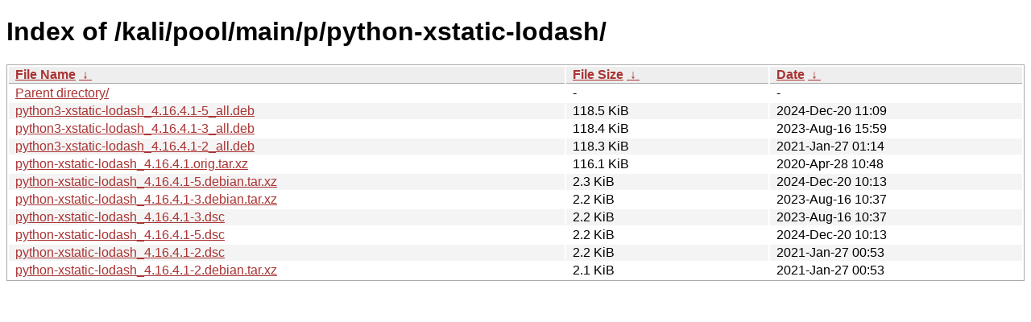

--- FILE ---
content_type: text/html
request_url: https://old.kali.org/kali/pool/main/p/python-xstatic-lodash/?C=S&O=D
body_size: 939
content:
<!DOCTYPE html><html><head><meta http-equiv="content-type" content="text/html; charset=utf-8"><meta name="viewport" content="width=device-width"><style type="text/css">body,html {background:#fff;font-family:"Bitstream Vera Sans","Lucida Grande","Lucida Sans Unicode",Lucidux,Verdana,Lucida,sans-serif;}tr:nth-child(even) {background:#f4f4f4;}th,td {padding:0.1em 0.5em;}th {text-align:left;font-weight:bold;background:#eee;border-bottom:1px solid #aaa;}#list {border:1px solid #aaa;width:100%;}a {color:#a33;}a:hover {color:#e33;}</style>

<title>Index of /kali/pool/main/p/python-xstatic-lodash/</title>
</head><body><h1>Index of /kali/pool/main/p/python-xstatic-lodash/</h1>
<table id="list"><thead><tr><th style="width:55%"><a href="?C=N&amp;O=A">File Name</a>&nbsp;<a href="?C=N&amp;O=D">&nbsp;&darr;&nbsp;</a></th><th style="width:20%"><a href="?C=S&amp;O=A">File Size</a>&nbsp;<a href="?C=S&amp;O=D">&nbsp;&darr;&nbsp;</a></th><th style="width:25%"><a href="?C=M&amp;O=A">Date</a>&nbsp;<a href="?C=M&amp;O=D">&nbsp;&darr;&nbsp;</a></th></tr></thead>
<tbody><tr><td class="link"><a href="../?C=S&amp;O=D">Parent directory/</a></td><td class="size">-</td><td class="date">-</td></tr>
<tr><td class="link"><a href="python3-xstatic-lodash_4.16.4.1-5_all.deb" title="python3-xstatic-lodash_4.16.4.1-5_all.deb">python3-xstatic-lodash_4.16.4.1-5_all.deb</a></td><td class="size">118.5 KiB</td><td class="date">2024-Dec-20 11:09</td></tr>
<tr><td class="link"><a href="python3-xstatic-lodash_4.16.4.1-3_all.deb" title="python3-xstatic-lodash_4.16.4.1-3_all.deb">python3-xstatic-lodash_4.16.4.1-3_all.deb</a></td><td class="size">118.4 KiB</td><td class="date">2023-Aug-16 15:59</td></tr>
<tr><td class="link"><a href="python3-xstatic-lodash_4.16.4.1-2_all.deb" title="python3-xstatic-lodash_4.16.4.1-2_all.deb">python3-xstatic-lodash_4.16.4.1-2_all.deb</a></td><td class="size">118.3 KiB</td><td class="date">2021-Jan-27 01:14</td></tr>
<tr><td class="link"><a href="python-xstatic-lodash_4.16.4.1.orig.tar.xz" title="python-xstatic-lodash_4.16.4.1.orig.tar.xz">python-xstatic-lodash_4.16.4.1.orig.tar.xz</a></td><td class="size">116.1 KiB</td><td class="date">2020-Apr-28 10:48</td></tr>
<tr><td class="link"><a href="python-xstatic-lodash_4.16.4.1-5.debian.tar.xz" title="python-xstatic-lodash_4.16.4.1-5.debian.tar.xz">python-xstatic-lodash_4.16.4.1-5.debian.tar.xz</a></td><td class="size">2.3 KiB</td><td class="date">2024-Dec-20 10:13</td></tr>
<tr><td class="link"><a href="python-xstatic-lodash_4.16.4.1-3.debian.tar.xz" title="python-xstatic-lodash_4.16.4.1-3.debian.tar.xz">python-xstatic-lodash_4.16.4.1-3.debian.tar.xz</a></td><td class="size">2.2 KiB</td><td class="date">2023-Aug-16 10:37</td></tr>
<tr><td class="link"><a href="python-xstatic-lodash_4.16.4.1-3.dsc" title="python-xstatic-lodash_4.16.4.1-3.dsc">python-xstatic-lodash_4.16.4.1-3.dsc</a></td><td class="size">2.2 KiB</td><td class="date">2023-Aug-16 10:37</td></tr>
<tr><td class="link"><a href="python-xstatic-lodash_4.16.4.1-5.dsc" title="python-xstatic-lodash_4.16.4.1-5.dsc">python-xstatic-lodash_4.16.4.1-5.dsc</a></td><td class="size">2.2 KiB</td><td class="date">2024-Dec-20 10:13</td></tr>
<tr><td class="link"><a href="python-xstatic-lodash_4.16.4.1-2.dsc" title="python-xstatic-lodash_4.16.4.1-2.dsc">python-xstatic-lodash_4.16.4.1-2.dsc</a></td><td class="size">2.2 KiB</td><td class="date">2021-Jan-27 00:53</td></tr>
<tr><td class="link"><a href="python-xstatic-lodash_4.16.4.1-2.debian.tar.xz" title="python-xstatic-lodash_4.16.4.1-2.debian.tar.xz">python-xstatic-lodash_4.16.4.1-2.debian.tar.xz</a></td><td class="size">2.1 KiB</td><td class="date">2021-Jan-27 00:53</td></tr>
</tbody></table></body></html>